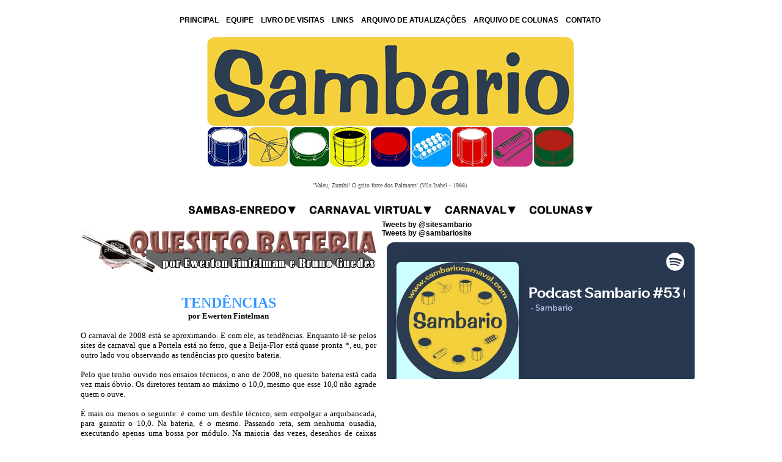

--- FILE ---
content_type: text/html; charset=UTF-8
request_url: http://sambariocarnaval.com/index.php?sambando=ewerton2
body_size: 6165
content:
<!DOCTYPE html PUBLIC "-//W3C//DTD XHTML 1.0 Transitional//EN"
"http://www.w3.org/TR/xhtml1/DTD/xhtml1-transitional.dtd">
<!-- saved from url=(0014)about:internet -->
<html xmlns="http://www.w3.org/1999/xhtml">
<head>
<title>SAMBARIO - O site dos sambas-enredo</title>
<meta http-equiv="content-type" content="text/html; charset=iso-8859-1" />
<!--Fireworks CS6 Dreamweaver CS6 target.  Created Sun May 19 15:36:26 GMT-0300 (Hora oficial do Brasil) 2013-->
<script language="JavaScript1.2" type="text/javascript" src="mm_css_menu.js"></script>
<style type="text/css" media="screen">
	@import url("./index.css");
</style>
<link href="sambario.css" rel="stylesheet" type="text/css" />
</head><div id="fb-root"></div>
<script>(function(d, s, id) {
  var js, fjs = d.getElementsByTagName(s)[0];
  if (d.getElementById(id)) return;
  js = d.createElement(s); js.id = id;
  js.src = "//connect.facebook.net/pt_BR/all.js#xfbml=1";
  fjs.parentNode.insertBefore(js, fjs);
}(document, 'script', 'facebook-jssdk'));</script>
<table width="1000" align="center" cellpadding="3" cellspacing="3">
  <tr>
    <td colspan="2" align="center" class="tahoma_12_bold_center"><p><a href="/">PRINCIPAL</a> &nbsp;&nbsp;&nbsp;<a href="index.php?sambando=equipe">EQUIPE</a> &nbsp;&nbsp;&nbsp;<a href="http://www.livrodevisitas.com.br/ler.cfm?id=121883" target="_blank">LIVRO DE VISITAS</a> &nbsp;&nbsp;&nbsp;<a href="index.php?sambando=links">LINKS</a> &nbsp;&nbsp;&nbsp;<a href="index.php?sambando=arquivo">ARQUIVO DE ATUALIZA&Ccedil;&Otilde;ES</a> &nbsp;&nbsp;&nbsp;<a href="index.php?sambando=colunasantigas">ARQUIVO DE COLUNAS</a> &nbsp;&nbsp;&nbsp;<a href="mailto:sambariobr@yahoo.com.br">CONTATO</a>
  </p></td>
  </tr>
  <tr>
    <td colspan="2" align="center"><a href="/"><img src="images/header-escolas.png" border="0" width="600" height="212" /></a></td>
  </tr>
  <tr>
    <td colspan="2"><font color="#505050" face="Tahoma" size="1"> </font>
      <p align="center">
        <!--webbot bot="HTMLMarkup" startspan -->
        <font color="#505050" face="Tahoma" size="1">
        <script language="javascript" type="text/javascript">



hoje = new Date()



numero_de_textos = 10 



segundos = hoje.getSeconds()



numero = segundos % numero_de_textos



if (numero == 0){



texto = "'Pergunte ao criador quem pintou essa aquarela' (Mangueira - 1988)"



}



if (numero == 01){



texto = "'Valeu, Zumbi! O grito forte dos Palmares' (Vila Isabel - 1988)"



}



if (numero == 02){



texto = "'Liberdade, liberdade! Abra as asas sobre n&oacute;s!' (Imperatriz - 1989)"



}



if (numero == 03){



texto = "'Essa brisa que a juventude afaga, essa chama que o &oacute;dio n&atilde;o apaga' (Imp&eacute;rio Serrano - 1969)"



}



if (numero == 04){



texto = "'E esse lindo c&eacute;u azul de anil, emolduram em aquarela o meu Brasil' (Imp&eacute;rio Serrano - 1964)"



}



if (numero == 05){



texto = "'Explode cora&ccedil;&atilde;o na maior felicidade, &eacute; lindo o meu Salgueiro contagiando e sacudindo essa cidade' (Salgueiro - 1993)"



}



if (numero == 06){



texto = "'Explode cora&ccedil;&atilde;o na maior felicidade, &eacute; lindo o meu Salgueiro contagiando e sacudindo essa cidade' (Salgueiro - 1993)"



}



if (numero == 07){



texto = "'O meu sonho de ser feliz, vem de l&aacute; sou Imperatriz' (Imperatriz - 1991)"



}



if (numero == 08){



texto = "'Me d&ecirc;, me d&aacute;, me d&aacute;, me d&ecirc;, onde voc&ecirc; for, eu vou com voc&ecirc;' (Est&aacute;cio - 1992)"



}



if (numero == 09){



texto = "'M&uacute;sica, nos traz saudades coloridas, dos trovadores em serestas e das can&ccedil;&otilde;es sentidas' (Mocidade - 1971)"



}



if (numero == 10){



texto = "'Olel&ecirc;, olal&aacute;, pega no ganz&ecirc;, pega no ganz&aacute;' (Salgueiro - 1971)"



}



document.write('' + texto +'') 



        </script>
          <!-- fim do c&oacute;digo na TAG BODY -->
          <!--webbot bot="HTMLMarkup" endspan -->
    </font><a href="/"></a></p></td>
</tr>
  <tr>
    <td colspan="3" align="center"><div id="FWTableContainer2017363227">
      <table style="display: inline-table;" border="0" cellpadding="0" cellspacing="0" width="668">
        <!-- fwtable fwsrc="bar_top.fw.png" fwpage="Page 1" fwbase="index.jpg" fwstyle="Dreamweaver" fwdocid = "2017363227" fwnested="0" -->
        <tr>
          <td><img src="images/spacer.gif" width="179" height="1" alt="" /></td>
          <td><img src="images/spacer.gif" width="19" height="1" alt="" /></td>
          <td><img src="images/spacer.gif" width="208" height="1" alt="" /></td>
          <td><img src="images/spacer.gif" width="14" height="1" alt="" /></td>
          <td><img src="images/spacer.gif" width="123" height="1" alt="" /></td>
          <td><img src="images/spacer.gif" width="15" height="1" alt="" /></td>
          <td><img src="images/spacer.gif" width="110" height="1" alt="" /></td>
          <td><img src="images/spacer.gif" width="1" height="1" alt="" /></td>
        </tr>
        <tr>
          <td><a href="javascript:;" onmouseout="MM_menuStartTimeout(1000);" onmouseover="MM_menuShowMenu('MMMenuContainer0519150249_0', 'MMMenu0519150249_0',3,23,'bar_top_r1_c1');"><img name="bar_top_r1_c1" src="images/bar_top_r1_c1.jpg" width="179" height="18" id="bar_top_r1_c1" alt="" /></a></td>
          <td><img name="index_r1_c2" src="images/index_r1_c2.jpg" width="19" height="18" id="index_r1_c2" alt="" /></td>
          <td><a href="javascript:;" onmouseout="MM_menuStartTimeout(1000);" onmouseover="MM_menuShowMenu('MMMenuContainer0415113718_1', 'MMMenu0415113718_1',12,23,'bar_top_r1_c2');"><img name="bar_top_r1_c2" src="images/bar_top_r1_c2.jpg" width="208" height="18" id="bar_top_r1_c2" alt="" /></a></td>
          <td><img name="index_r1_c4" src="images/index_r1_c4.jpg" width="14" height="18" id="index_r1_c4" alt="" /></td>
          <td><a href="javascript:;" onmouseout="MM_menuStartTimeout(1000);" onmouseover="MM_menuShowMenu('MMMenuContainer0519151939_2', 'MMMenu0519151939_2',9,23,'bar_top_r1_c3');"><img name="bar_top_r1_c3" src="images/bar_top_r1_c3.jpg" width="123" height="18" id="bar_top_r1_c3" alt="" /></a></td>
          <td><img name="index_r1_c6" src="images/index_r1_c6.jpg" width="15" height="18" id="index_r1_c6" alt="" /></td>
          <td><a href="javascript:;" onmouseout="MM_menuStartTimeout(1000);" onmouseover="MM_menuShowMenu('MMMenuContainer0519152239_3', 'MMMenu0519152239_3',12,23,'bar_top_r1_c4');"><img name="bar_top_r1_c4" src="images/bar_top_r1_c4.jpg" width="110" height="18" id="bar_top_r1_c4" alt="" /></a></td>
          <td><img src="images/spacer.gif" width="1" height="18" alt="" /></td>
        </tr>
      </table>
      <div id="MMMenuContainer0519150249_0">
        <div id="MMMenu0519150249_0" onmouseout="MM_menuStartTimeout(1000);" onmouseover="MM_menuResetTimeout();"> <a href="index.php?sambando=editorialcolunas" id="MMMenu0519150249_0_Item_0" class="MMMIFVStyleMMMenu0519150249_0" onmouseover="MM_menuOverMenuItem('MMMenu0519150249_0');"> Editorial </a> <a href="index.php?sambando=sambas" id="MMMenu0519150249_0_Item_1" class="MMMIVStyleMMMenu0519150249_0" onmouseover="MM_menuOverMenuItem('MMMenu0519150249_0');"> Sambas </a> <a href="index.php?sambando=comentarios" id="MMMenu0519150249_0_Item_2" class="MMMIVStyleMMMenu0519150249_0" onmouseover="MM_menuOverMenuItem('MMMenu0519150249_0');"> Coment&aacute;rios&nbsp;dos&nbsp;Sambas </a> <a href="index.php?sambando=interpretes" id="MMMenu0519150249_0_Item_3" class="MMMIVStyleMMMenu0519150249_0" onmouseover="MM_menuOverMenuItem('MMMenu0519150249_0');"> Int&eacute;rpretes </a> <a href="index.php?sambando=download3" id="MMMenu0519150249_0_Item_4" class="MMMIVStyleMMMenu0519150249_0" onmouseover="MM_menuOverMenuItem('MMMenu0519150249_0');"> Downloads </a> <a href="index.php?sambando=discografia" id="MMMenu0519150249_0_Item_5" class="MMMIVStyleMMMenu0519150249_0" onmouseover="MM_menuOverMenuItem('MMMenu0519150249_0');"> Discografia </a> <a href="index.php?sambando=variedades" id="MMMenu0519150249_0_Item_6" class="MMMIVStyleMMMenu0519150249_0" onmouseover="MM_menuOverMenuItem('MMMenu0519150249_0');"> Variedades </a> </div>
      </div>
      <div id="MMMenuContainer0415113718_1">
        <div id="MMMenu0415113718_1" onmouseout="MM_menuStartTimeout(1000);" onmouseover="MM_menuResetTimeout();"> <a href="index.php?sambando=liesv" id="MMMenu0415113718_1_Item_0" class="MMMIFVStyleMMMenu0415113718_1" onmouseover="MM_menuOverMenuItem('MMMenu0415113718_1');"> Espa&ccedil;o&nbsp;LIESV </a> </div>
      </div>
      <div id="MMMenuContainer0519151939_2">
        <div id="MMMenu0519151939_2" onmouseout="MM_menuStartTimeout(1000);" onmouseover="MM_menuResetTimeout();"> <a href="index.php?sambando=ordem" id="MMMenu0519151939_2_Item_0" class="MMMIFVStyleMMMenu0519151939_2" onmouseover="MM_menuOverMenuItem('MMMenu0519151939_2');"> Enredos </a> <a href="index.php?sambando=escolas" id="MMMenu0519151939_2_Item_1" class="MMMIVStyleMMMenu0519151939_2" onmouseover="MM_menuOverMenuItem('MMMenu0519151939_2');"> Escolas&nbsp;de&nbsp;Samba </a> <a href="index.php?sambando=resultados" id="MMMenu0519151939_2_Item_2" class="MMMIVStyleMMMenu0519151939_2" onmouseover="MM_menuOverMenuItem('MMMenu0519151939_2');"> Resultados </a> <a href="index.php?sambando=carnavalescos" id="MMMenu0519151939_2_Item_3" class="MMMIVStyleMMMenu0519151939_2" onmouseover="MM_menuOverMenuItem('MMMenu0519151939_2');"> Carnavalescos </a> <a href="index.php?sambando=enciclopedia" id="MMMenu0519151939_2_Item_4" class="MMMIVStyleMMMenu0519151939_2" onmouseover="MM_menuOverMenuItem('MMMenu0519151939_2');"> Enciclop&eacute;dia </a> <a href="index.php?sambando=fotosdesfiles" id="MMMenu0519151939_2_Item_5" class="MMMIVStyleMMMenu0519151939_2" onmouseover="MM_menuOverMenuItem('MMMenu0519151939_2');"> Fotos&nbsp;dos&nbsp;Desfiles </a> </div>
      </div>
      <div id="MMMenuContainer0519152239_3">
        <div id="MMMenu0519152239_3" onmouseout="MM_menuStartTimeout(1000);" onmouseover="MM_menuResetTimeout();"> <a href="index.php?sambando=claudiocolunas" id="MMMenu0519152239_3_Item_0" class="MMMIFVStyleMMMenu0519152239_3" onmouseover="MM_menuOverMenuItem('MMMenu0519152239_3');"> Cl&aacute;udio&nbsp;Carvalho </a> <a href="index.php?sambando=denisecolunas" id="MMMenu0519152239_3_Item_1" class="MMMIVStyleMMMenu0519152239_3" onmouseover="MM_menuOverMenuItem('MMMenu0519152239_3');"> Denise </a> <a href="index.php?sambando=joaocolunas" id="MMMenu0519152239_3_Item_2" class="MMMIVStyleMMMenu0519152239_3" onmouseover="MM_menuOverMenuItem('MMMenu0519152239_3');"> Jo&atilde;o&nbsp;Marcos </a> <a href="index.php?sambando=luizcolunas" id="MMMenu0519152239_3_Item_3" class="MMMIVStyleMMMenu0519152239_3" onmouseover="MM_menuOverMenuItem('MMMenu0519152239_3');"> Luiz&nbsp;Carlos&nbsp;Rosa </a> <a href="index.php?sambando=marcelocolunas" id="MMMenu0519152239_3_Item_4" class="MMMIVStyleMMMenu0519152239_3" onmouseover="MM_menuOverMenuItem('MMMenu0519152239_3');"> Marcelo&nbsp;Guireli </a> <a href="index.php?sambando=ostelinocolunas" id="MMMenu0519152239_3_Item_5" class="MMMIVStyleMMMenu0519152239_3" onmouseover="MM_menuOverMenuItem('MMMenu0519152239_3');"> Ostelino </a> <a href="index.php?sambando=rixxacolunas" id="MMMenu0519152239_3_Item_6" class="MMMIVStyleMMMenu0519152239_3" onmouseover="MM_menuOverMenuItem('MMMenu0519152239_3');"> Rixxa&nbsp;Jr. </a> <a href="index.php?sambando=quesitocolunas" id="MMMenu0519152239_3_Item_7" class="MMMIVStyleMMMenu0519152239_3" onmouseover="MM_menuOverMenuItem('MMMenu0519152239_3');"> Quesito&nbsp;Bateria </a> <a href="index.php?sambando=sambacolunas" id="MMMenu0519152239_3_Item_8" class="MMMIVStyleMMMenu0519152239_3" onmouseover="MM_menuOverMenuItem('MMMenu0519152239_3');"> Samba&nbsp;Paulistano </a> <a href="index.php?sambando=passarelacolunas" id="MMMenu0519152239_3_Item_9" class="MMMIVStyleMMMenu0519152239_3" onmouseover="MM_menuOverMenuItem('MMMenu0519152239_3');"> Passarela&nbsp;Virtual </a> <a href="index.php?sambando=historiacolunas" id="MMMenu0519152239_3_Item_10" class="MMMIVStyleMMMenu0519152239_3" onmouseover="MM_menuOverMenuItem('MMMenu0519152239_3');"> Hist&oacute;ria&nbsp;&amp;&nbsp;Samba </a> <a href="index.php?sambando=olhar" id="MMMenu0519152239_3_Item_11" class="MMMIVStyleMMMenu0519152239_3" onmouseover="MM_menuOverMenuItem('MMMenu0519152239_3');"> Olhar&nbsp;Externo </a> <a href="index.php?sambando=sambinhacolunas" id="MMMenu0519152239_3_Item_12" class="MMMIVStyleMMMenu0519152239_3" onmouseover="MM_menuOverMenuItem('MMMenu0519152239_3');"> Jorge&nbsp;R.&nbsp;Ramos </a> <a href="index.php?sambando=carloscolunas" id="MMMenu0519152239_3_Item_13" class="MMMIVStyleMMMenu0519152239_3" onmouseover="MM_menuOverMenuItem('MMMenu0519152239_3');"> Sambando&nbsp;por&nbsp;a&iacute;... </a> </div>
      </div>
    </div></td>
  </tr>
  <tr>
    <td width="61%" valign="top"><span style="border-style: solid; border-width: 0px; padding-left: 0px; padding-right: 5px; padding-top: 6px; padding-bottom: 6px">
      <!DOCTYPE HTML PUBLIC "-//W3C//DTD HTML 4.01 Transitional//EN">
<html>
<head>

  <meta http-equiv="Content-Type" content="text/html; charset=iso-8859-1">

  <meta name="GENERATOR" content="Microsoft FrontPage Express 2.0">

  <title>Coluna do Ewerton Fintelman</title>
</head>


<body>


<p align="center"><font color="#ff0000" face="Tahoma" size="5"><b><i><u><img style="width: 484px; height: 72px;" alt="" src="http://i157.photobucket.com/albums/t68/sambario/sambario3/sambario4/logo_bateria.jpg"></u></i></b></font><br>

</p>


<p align="center"><font color="#3399ff" face="Verdana" size="5"><b>TEND&Ecirc;NCIAS</b></font><font face="Verdana" size="2"><br>
<strong>por Ewerton Fintelman</strong></font></p>


<p style="text-align: justify;" class="MsoNormal"><span style="font-size: 10pt; font-family: Verdana;">O carnaval de
2008 est&aacute; se aproximando. E com ele, as tend&ecirc;ncias. Enquanto
l&ecirc;-se pelos sites de carnaval que a Portela est&aacute; no ferro, que
a Beija-Flor est&aacute; quase pronta *, eu, por outro lado vou
observando as tend&ecirc;ncias pro quesito bateria.<o:p></o:p></span></p>


<p style="text-align: justify;" class="MsoNormal"><span style="font-size: 10pt; font-family: Verdana;"><o:p></o:p>Pelo que tenho
ouvido nos ensaios t&eacute;cnicos, o ano de 2008, no quesito bateria
est&aacute; cada vez mais &oacute;bvio. Os diretores tentam ao m&aacute;ximo o
10,0, mesmo que esse 10,0 n&atilde;o agrade quem o ouve. <o:p></o:p></span></p>


<p style="text-align: justify;" class="MsoNormal"><span style="font-size: 10pt; font-family: Verdana;"><o:p></o:p>&Eacute; mais ou
menos o seguinte: &eacute; como um desfile t&eacute;cnico, sem empolgar a
arquibancada, para garantir o 10,0. Na bateria, &eacute; o mesmo.
Passando reta, sem nenhuma ousadia, executando apenas uma bossa
por m&oacute;dulo. Na maioria das vezes, desenhos de caixas retos, que
dificilmente causariam erros, embora o efeito fica cansativo de
ouvir. Desenhos de tamborins cada vez mais simples, totalmente
fora de sintonia com o samba-enredo.</span></p>


<p style="text-align: justify;" class="MsoNormal"><span style="font-size: 10pt; font-family: Verdana;">Aproveitando
pra falar de tamborim. Ouvi v&aacute;rios desenhos essa semana. Fiquei
surpreso com alguns, e confirmei expectativas quanto a outros. No
geral, o n&iacute;vel mant&eacute;m de 2007.</span></p>


<p class="MsoNormal" style="border: medium none ; padding: 0cm; text-align: justify;"><span style="font-size: 10pt; font-family: Verdana;">No
geral, avaliando as tend&ecirc;ncias, creio que mais uma vez teremos
notas altas e injustas em bateria...</span></p>


<p class="MsoNormal" style="border: medium none ; padding: 0cm; text-align: center;">******************************************</p>


<p style="text-align: justify;" class="MsoNormal"><span style="font-size: 10pt; font-family: Verdana;">Recebi um
e-mail falando de um assunto muito interessante dentro do quesito
bateria. No e-mail, fui perguntado quanto ao som da bateria na
transmiss&atilde;o da Rede Globo. Realmente, assim como dizia no
e-mail, o som ao vivo &eacute; uma coisa: na TV &eacute; totalmente
diferente. A&iacute;, j&aacute; entramos numa mat&eacute;ria de f&iacute;sica chamada
Ac&uacute;stica, tendo como sub leitura, a microfona&ccedil;&atilde;o.<o:p>&nbsp;</o:p></span></p>


<p style="text-align: justify;" class="MsoNormal"><span style="font-size: 10pt; font-family: Verdana;">Vou explicar
melhor: Uma bateria possui, em m&eacute;dia 250 ritmistas. Claro que
seria invi&aacute;vel microfonar ritmista por ritmista, n&atilde;o daria
tempo, e tamb&eacute;m n&atilde;o haveria condi&ccedil;&otilde;es de mixar tudo. Para
resolver isso, seguindo a teoria da ac&uacute;stica, foram colocados
microfones em pontos estrat&eacute;gicos da bateria. Mas &eacute; a&iacute; o
&amp;ldquox&amp;rdquo da quest&atilde;o. Que ponto estrat&eacute;gico &eacute;
esse?<o:p>&nbsp;</o:p></span></p>


<p style="text-align: justify;" class="MsoNormal"><span style="font-size: 10pt; font-family: Verdana;">O que temos de
saber primeiro, &eacute; que cada bateria tem a sua devida arruma&ccedil;&atilde;o.
H&aacute; baterias com tamborins no meio, surdos de base na ponta
abafando o som do meio. Caixas na laterais, mas no geral, nenhuma
tem a mesma arruma&ccedil;&atilde;o. Acaba que essa microfona&ccedil;&atilde;o tem um
resultado muito ruim no som bruto. &Eacute; por isso que o jurado
avalia o som da bateria apenas quando a mesma passa em seu
m&oacute;dulo, porque de forma alguma pode se avaliar uma bateria por
qualquer tipo de grava&ccedil;&atilde;o, mesmo que tenha sido feita em
est&uacute;dio, gravando instrumento por instrumento.<o:p>&nbsp;</o:p></span></p>


<p class="MsoNormal" style="border: medium none ; padding: 0cm; text-align: justify;"><span style="font-size: 10pt; font-family: Verdana;">O
Carnaval do S&eacute;culo XXI &eacute; Capitalista, e tempo &eacute; dinheiro.
Enquanto uma escola est&aacute; passando, a pr&oacute;xima j&aacute; organiza a
microfona&ccedil;&atilde;o, o carro de som, etc. O tempo &eacute; pouco. No e-mail
que recebi, houve uma reclama&ccedil;&atilde;o com o som da Globo. &Eacute;
justamente isso. A Globo tem seus pr&oacute;prios microfones, que s&atilde;o
nada mais nada menos que o som captado de cima, ou seja, &eacute; um
microfone captando o som das caixas (de som) da Sapuca&iacute;.
Resultado: temos um som microfonado de uma caixa de som, o que
n&atilde;o &eacute; bom. Quanto a isso, nada pode ser feito. O que vale mesmo
&eacute; ouvir ao vivo.</span></p>


<p class="MsoNormal" style="border: medium none ; padding: 0cm; text-align: center;">**************************************</p>


<p style="text-align: justify;" class="MsoNormal"><span style="font-size: 10pt; font-family: Verdana;"><o:p></o:p></span><b><span style="font-size: 10pt; font-family: 'Eras Bold ITC';"><span style="font-family: Verdana;">Classificados</span><o:p></o:p></span></b></p>


<p style="text-align: justify;" class="MsoNormal"><span style="font-size: 10pt; font-family: Verdana;">ATEN&Ccedil;&Atilde;O
GALERA DO TAMBORIM!!!<o:p></o:p></span></p>


<p style="text-align: justify;" class="MsoNormal"><span style="font-size: 10pt; font-family: Verdana;"><o:p></o:p>O G.R.E.S.
Mocidade de Vicente de Carvalho, do Grupo de Acesso B do RJ,
ainda est&aacute; recrutando ritmistas para o naipe de tamborim.
Interessados, fazer contato com Julinho no orkut ( <a href="http://www.orkut.com/Profile.aspx?uid=16593041719645028742" target="_blank">http://www.orkut.com/Profile.aspx?uid=16593041719645028742</a>
), diretor de tamborim da agremia&ccedil;&atilde;o.</span></p>


<p style="text-align: center;" class="MsoNormal">***************************************</p>


<p style="text-align: justify;" class="MsoNormal"><span style="font-size: 10pt; font-family: Verdana;">Lembrando a
todos, que qualquer d&uacute;vida, sugest&atilde;o, elogio, cr&iacute;ticas etc,
mande e-mail para <a href="mailto:etho_vp@globo.com">etho_vp@globo.com</a>
. Esta coluna est&aacute; em constru&ccedil;&atilde;o, precisamos da opini&atilde;o do
leitor para aperfei&ccedil;o&aacute;-la.</span></p>


<p style="text-align: justify;" class="MsoNormal"><span style="font-size: 10pt; font-family: Verdana;"><o:p></o:p>At&eacute; a pr&oacute;xima
edi&ccedil;&atilde;o!</span></p>


<p class="MsoNormal" style="text-align: center;"><font face="Verdana" size="2"><em><strong>Ewerton Fintelmann</strong></em><br>

</font><a href="mailto:etho_vp@globo.com"><font face="Verdana" size="2">etho_vp@globo.com</font></a></p>


</body>
</html>
    </span></td>
    <td width="39%" valign="top" class="tahoma_12_bold">
<div class="fb-like-box" data-href="https://www.facebook.com/pages/Sambario/168102113271369" data-width="500" data-show-faces="true" data-stream="true" data-show-border="true" data-header="true"></div>
<a class="twitter-timeline" href="https://twitter.com/sitesambario"data-widget-id="336526924924977153">Tweets by @sitesambario</a>
<script>!function(d,s,id){var js,fjs=d.getElementsByTagName(s)[0],p=/^http:/.test(d.location)?'http':'https';if(!d.getElementById(id)){js=d.createElement(s);js.id=id;js.src=p+"://platform.twitter.com/widgets.js";fjs.parentNode.insertBefore(js,fjs);}}(document,"script","twitter-wjs");</script>
    <a class="twitter-timeline" href="https://twitter.com/sambariosite"data-widget-id="336526924924977153">Tweets by @sambariosite</a>
<script>!function(d,s,id){var js,fjs=d.getElementsByTagName(s)[0],p=/^http:/.test(d.location)?'http':'https';if(!d.getElementById(id)){js=d.createElement(s);js.id=id;js.src=p+"://platform.twitter.com/widgets.js";fjs.parentNode.insertBefore(js,fjs);}}(document,"script","twitter-wjs");</script>
<iframe src="https://open.spotify.com/embed-podcast/show/2b1dPqjlJ3M1fnMLS2cdQt" width="100%" height="232" frameborder="0" allowtransparency="true" allow="encrypted-media"></iframe>
<iframe scrolling="no" frameborder="0" allowTransparency="true" src="https://www.deezer.com/plugins/player?format=classic&autoplay=false&playlist=true&width=500&height=500&color=ff0000&layout=dark&size=medium&type=podcast&id=807702&app_id=1" width="500" height="500"></iframe>
</td>
  </tr>
</table>

--- FILE ---
content_type: text/css
request_url: http://sambariocarnaval.com/index.css
body_size: 10641
content:
td img {
/* Another Mozilla/Netscape bug with making sure our images display correctly */
	display: block;
}

#FWTableContainer2017363227 {
/* The master div to make sure that our popup menus get aligned correctly.  Be careful when playing with this one. */
	position:relative;
	margin:0px;
	width:668px;
	height:18px;
	text-align:left;
}

#MMMenuContainer0519150249_0 {
/* This ID is related to the master menu div for menu MMMenuContainer0519150249_0 and contains the important positioning information for the menu as a whole */
	position:absolute;
	left:3px;
	top:23px;
	visibility:hidden;
	z-index:300;
}

#MMMenu0519150249_0 {
/* This class defines things about menu MMMenu0519150249_0's div. */
	position:absolute;
	left:0px;
	top:0px;
	visibility:hidden;
	background-color:#555555;
	width:176px;
	height:154px;
}

.MMMIFVStyleMMMenu0519150249_0 {
/* This class determines the general characteristics of the menu items in menu MMMenu0519150249_0 */
	width:176px;
	height:22px;
	voice-family: "\"}\"";
	voice-family:inherit;
	width:170px;
	height:16px;
}

.MMMIVStyleMMMenu0519150249_0 {
/* This class determines the general characteristics of the menu items in menu MMMenu0519150249_0 */
	width:176px;
	height:22px;
	voice-family: "\"}\"";
	voice-family:inherit;
	width:170px;
	height:16px;
}

#MMMenu0519150249_0_Item_0 {
/* Unique ID for item 0 of menu MMMenu0519150249_0 so we can set its position */
	left:0px;
	top:0px;
}

#MMMenu0519150249_0_Item_1 {
/* Unique ID for item 1 of menu MMMenu0519150249_0 so we can set its position */
	left:0px;
	top:22px;
}

#MMMenu0519150249_0_Item_2 {
/* Unique ID for item 2 of menu MMMenu0519150249_0 so we can set its position */
	left:0px;
	top:44px;
}

#MMMenu0519150249_0_Item_3 {
/* Unique ID for item 3 of menu MMMenu0519150249_0 so we can set its position */
	left:0px;
	top:66px;
}

#MMMenu0519150249_0_Item_4 {
/* Unique ID for item 4 of menu MMMenu0519150249_0 so we can set its position */
	left:0px;
	top:88px;
}

#MMMenu0519150249_0_Item_5 {
/* Unique ID for item 5 of menu MMMenu0519150249_0 so we can set its position */
	left:0px;
	top:110px;
}

#MMMenu0519150249_0_Item_6 {
/* Unique ID for item 6 of menu MMMenu0519150249_0 so we can set its position */
	left:0px;
	top:132px;
}

#MMMenuContainer0519150249_0 img {
/* needed for Mozilla/Camino/Netscape */
	border:0px;
}

#MMMenuContainer0519150249_0 a {
/* Controls the general apperance for menu MMMenuContainer0519150249_0's items, including color and font */
	text-decoration:none;
	font-family:Verdana, Arial, Helvetica, sans-serif;
	font-size:12px;
	color:#000000;
	text-align:left;
	vertical-align:middle;
	padding:3px;
	background: url("images/mmmenu4_176x22_up.gif") #afffd7;
	font-weight:bold;
	font-style:normal;
	display:block;
	position:absolute;
}

#MMMenuContainer0519150249_0 a:hover {
/* Controls the mouse over effects for menu MMMenuContainer0519150249_0 */
	color:#b9ff73;
	background: url("images/mmmenu4_176x22_over.gif") #0000ff;
}
#MMMenuContainer0415113718_1 {
/* This ID is related to the master menu div for menu MMMenuContainer0415113718_1 and contains the important positioning information for the menu as a whole */
	position:absolute;
	left:210px;
	top:23px;
	visibility:hidden;
	z-index:300;
}

#MMMenu0415113718_1 {
/* This class defines things about menu MMMenu0415113718_1's div. */
	position:absolute;
	left:0px;
	top:0px;
	visibility:hidden;
	background-color:#555555;
	width:100px;
	height:22px;
}

.MMMIFVStyleMMMenu0415113718_1 {
/* This class determines the general characteristics of the menu items in menu MMMenu0415113718_1 */
	width:100px;
	height:22px;
	voice-family: "\"}\"";
	voice-family:inherit;
	width:94px;
	height:16px;
}

#MMMenu0415113718_1_Item_0 {
/* Unique ID for item 0 of menu MMMenu0415113718_1 so we can set its position */
	left:0px;
	top:0px;
}

#MMMenuContainer0415113718_1 img {
/* needed for Mozilla/Camino/Netscape */
	border:0px;
}

#MMMenuContainer0415113718_1 a {
/* Controls the general apperance for menu MMMenuContainer0415113718_1's items, including color and font */
	text-decoration:none;
	font-family:Verdana, Arial, Helvetica, sans-serif;
	font-size:12px;
	color:#000000;
	text-align:left;
	vertical-align:middle;
	padding:3px;
	background: url("images/mmmenu3_100x22_up.gif") #afffd7;
	font-weight:bold;
	font-style:normal;
	display:block;
	position:absolute;
}

#MMMenuContainer0415113718_1 a:hover {
/* Controls the mouse over effects for menu MMMenuContainer0415113718_1 */
	color:#b9ff73;
	background: url("images/mmmenu3_100x22_over.gif") #0000ff;
}
#MMMenuContainer0519151939_2 {
/* This ID is related to the master menu div for menu MMMenuContainer0519151939_2 and contains the important positioning information for the menu as a whole */
	position:absolute;
	left:429px;
	top:23px;
	visibility:hidden;
	z-index:300;
}

#MMMenu0519151939_2 {
/* This class defines things about menu MMMenu0519151939_2's div. */
	position:absolute;
	left:0px;
	top:0px;
	visibility:hidden;
	background-color:#555555;
	width:130px;
	height:132px;
}

.MMMIFVStyleMMMenu0519151939_2 {
/* This class determines the general characteristics of the menu items in menu MMMenu0519151939_2 */
	width:130px;
	height:22px;
	voice-family: "\"}\"";
	voice-family:inherit;
	width:124px;
	height:16px;
}

.MMMIVStyleMMMenu0519151939_2 {
/* This class determines the general characteristics of the menu items in menu MMMenu0519151939_2 */
	width:130px;
	height:22px;
	voice-family: "\"}\"";
	voice-family:inherit;
	width:124px;
	height:16px;
}

#MMMenu0519151939_2_Item_0 {
/* Unique ID for item 0 of menu MMMenu0519151939_2 so we can set its position */
	left:0px;
	top:0px;
}

#MMMenu0519151939_2_Item_1 {
/* Unique ID for item 1 of menu MMMenu0519151939_2 so we can set its position */
	left:0px;
	top:22px;
}

#MMMenu0519151939_2_Item_2 {
/* Unique ID for item 2 of menu MMMenu0519151939_2 so we can set its position */
	left:0px;
	top:44px;
}

#MMMenu0519151939_2_Item_3 {
/* Unique ID for item 3 of menu MMMenu0519151939_2 so we can set its position */
	left:0px;
	top:66px;
}

#MMMenu0519151939_2_Item_4 {
/* Unique ID for item 4 of menu MMMenu0519151939_2 so we can set its position */
	left:0px;
	top:88px;
}

#MMMenu0519151939_2_Item_5 {
/* Unique ID for item 5 of menu MMMenu0519151939_2 so we can set its position */
	left:0px;
	top:110px;
}

#MMMenuContainer0519151939_2 img {
/* needed for Mozilla/Camino/Netscape */
	border:0px;
}

#MMMenuContainer0519151939_2 a {
/* Controls the general apperance for menu MMMenuContainer0519151939_2's items, including color and font */
	text-decoration:none;
	font-family:Verdana, Arial, Helvetica, sans-serif;
	font-size:12px;
	color:#000000;
	text-align:left;
	vertical-align:middle;
	padding:3px;
	background: url("images/mmmenu2_130x22_up.gif") #afffd7;
	font-weight:bold;
	font-style:normal;
	display:block;
	position:absolute;
}

#MMMenuContainer0519151939_2 a:hover {
/* Controls the mouse over effects for menu MMMenuContainer0519151939_2 */
	color:#b9ff73;
	background: url("images/mmmenu2_130x22_over.gif") #0000ff;
}
#MMMenuContainer0519152239_3 {
/* This ID is related to the master menu div for menu MMMenuContainer0519152239_3 and contains the important positioning information for the menu as a whole */
	position:absolute;
	left:570px;
	top:23px;
	visibility:hidden;
	z-index:300;
}

#MMMenu0519152239_3 {
/* This class defines things about menu MMMenu0519152239_3's div. */
	position:absolute;
	left:0px;
	top:0px;
	visibility:hidden;
	background-color:#555555;
	width:133px;
	height:308px;
}

.MMMIFVStyleMMMenu0519152239_3 {
/* This class determines the general characteristics of the menu items in menu MMMenu0519152239_3 */
	width:133px;
	height:22px;
	voice-family: "\"}\"";
	voice-family:inherit;
	width:127px;
	height:16px;
}

.MMMIVStyleMMMenu0519152239_3 {
/* This class determines the general characteristics of the menu items in menu MMMenu0519152239_3 */
	width:133px;
	height:22px;
	voice-family: "\"}\"";
	voice-family:inherit;
	width:127px;
	height:16px;
}

#MMMenu0519152239_3_Item_0 {
/* Unique ID for item 0 of menu MMMenu0519152239_3 so we can set its position */
	left:0px;
	top:0px;
}

#MMMenu0519152239_3_Item_1 {
/* Unique ID for item 1 of menu MMMenu0519152239_3 so we can set its position */
	left:0px;
	top:22px;
}

#MMMenu0519152239_3_Item_2 {
/* Unique ID for item 2 of menu MMMenu0519152239_3 so we can set its position */
	left:0px;
	top:44px;
}

#MMMenu0519152239_3_Item_3 {
/* Unique ID for item 3 of menu MMMenu0519152239_3 so we can set its position */
	left:0px;
	top:66px;
}

#MMMenu0519152239_3_Item_4 {
/* Unique ID for item 4 of menu MMMenu0519152239_3 so we can set its position */
	left:0px;
	top:88px;
}

#MMMenu0519152239_3_Item_5 {
/* Unique ID for item 5 of menu MMMenu0519152239_3 so we can set its position */
	left:0px;
	top:110px;
}

#MMMenu0519152239_3_Item_6 {
/* Unique ID for item 6 of menu MMMenu0519152239_3 so we can set its position */
	left:0px;
	top:132px;
}

#MMMenu0519152239_3_Item_7 {
/* Unique ID for item 7 of menu MMMenu0519152239_3 so we can set its position */
	left:0px;
	top:154px;
}

#MMMenu0519152239_3_Item_8 {
/* Unique ID for item 8 of menu MMMenu0519152239_3 so we can set its position */
	left:0px;
	top:176px;
}

#MMMenu0519152239_3_Item_9 {
/* Unique ID for item 9 of menu MMMenu0519152239_3 so we can set its position */
	left:0px;
	top:198px;
}

#MMMenu0519152239_3_Item_10 {
/* Unique ID for item 10 of menu MMMenu0519152239_3 so we can set its position */
	left:0px;
	top:220px;
}

#MMMenu0519152239_3_Item_11 {
/* Unique ID for item 11 of menu MMMenu0519152239_3 so we can set its position */
	left:0px;
	top:242px;
}

#MMMenu0519152239_3_Item_12 {
/* Unique ID for item 12 of menu MMMenu0519152239_3 so we can set its position */
	left:0px;
	top:264px;
}

#MMMenu0519152239_3_Item_13 {
/* Unique ID for item 13 of menu MMMenu0519152239_3 so we can set its position */
	left:0px;
	top:286px;
}

#MMMenuContainer0519152239_3 img {
/* needed for Mozilla/Camino/Netscape */
	border:0px;
}

#MMMenuContainer0519152239_3 a {
/* Controls the general apperance for menu MMMenuContainer0519152239_3's items, including color and font */
	text-decoration:none;
	font-family:Verdana, Arial, Helvetica, sans-serif;
	font-size:12px;
	color:#000000;
	text-align:left;
	vertical-align:middle;
	padding:3px;
	background: url("images/mmmenu1_133x22_up.gif") #afffd7;
	font-weight:bold;
	font-style:normal;
	display:block;
	position:absolute;
}

#MMMenuContainer0519152239_3 a:hover {
/* Controls the mouse over effects for menu MMMenuContainer0519152239_3 */
	color:#b9ff73;
	background: url("images/mmmenu1_133x22_over.gif") #0000ff;
}
